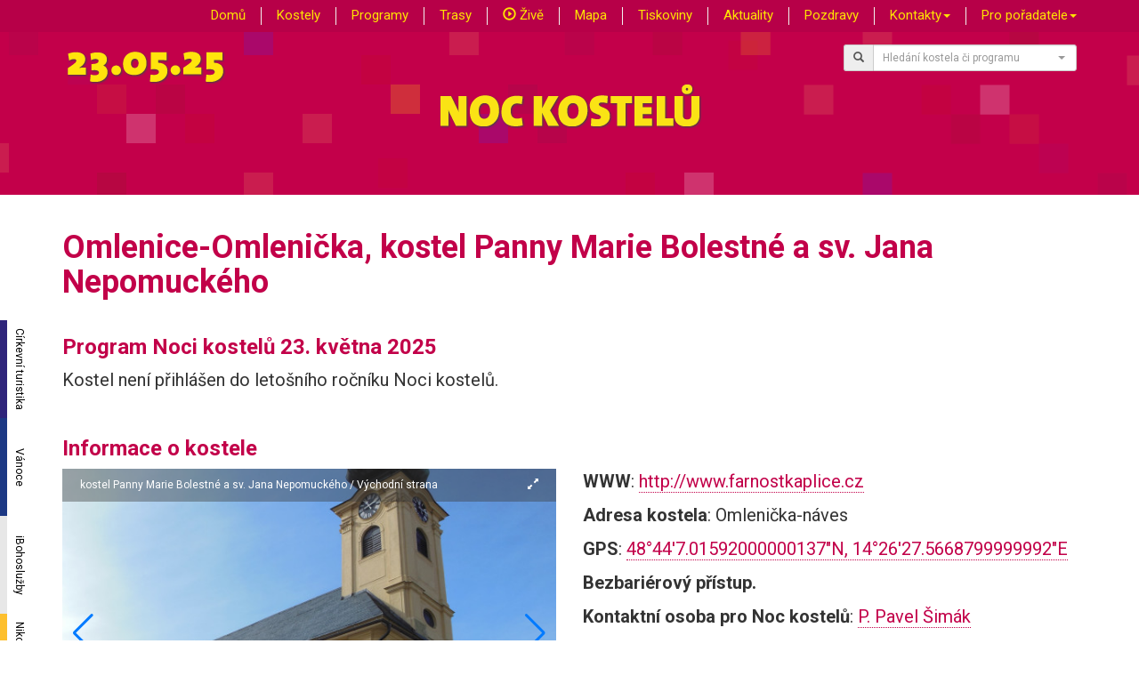

--- FILE ---
content_type: text/html; charset=UTF-8
request_url: https://www.nockostelu.cz/kostel/5595/
body_size: 6810
content:
<!doctype html>
<html lang="cs">
<head>
    <meta charset="utf-8">
    <meta http-equiv="X-UA-Compatible" content="IE=edge">
    <meta name="viewport" content="width=device-width, initial-scale=1">

    <title>Noc kostelů - Omlenice-Omlenička, kostel Panny Marie Bolestné a sv. Jana Nepomuckého</title>

    <meta name="Description" content="Noc kostelů nabízí možnost v noční atmosféře navštívit nejen kostely a modlitebny, ale také prostory klášterů, rajské dvory, krypty, věže, kůry a další běžně nepřístupná místa. Ve všech těchto prostorách je pro návštěvníky připraven bohatý program včetně koncertů, komentovaných prohlídek, diskusí, výstav, divadelních představení a dalších netradičních nabídek. Návštěvníci se také mohou v kostelech setkat a pohovořit s kněžími, řeholníky i laiky." />
    <meta name="keywords" content="Noc kostelů, noc, kostel, klášter, modlitebna, křesťanství, program, církev, ekumenický, netradiční, setkání, koncert
" />
    <meta name="robots" content="all,follow" />
    <meta name='googlebot' content="index,follow,snippet,archive" />
    <meta name="author" content="Noc kostelů, Jiří Doffek" />

            <meta property="og:image" content="https://www.nockostelu.cz/media/cache/kostel_big/f/repository/uploads/75e6b0aa07d2ab89af557ac68493b325.jpeg" />
        <meta property="og:title" content="Omlenice-Omlenička, kostel Panny Marie Bolestné a sv. Jana Nepomuckého" />
        <meta property="og:description" content="Pozvánka na Noc kostelů" />

        <link rel="shortcut icon" href="//www.nockostelu.cz/favicon.ico" type="image/x-icon" />
    <link rel="icon" href="//www.nockostelu.cz/favicon.ico" type="image/x-icon" />

            <link rel="stylesheet" href="https://maxcdn.bootstrapcdn.com/bootstrap/3.3.7/css/bootstrap.min.css" integrity="sha384-BVYiiSIFeK1dGmJRAkycuHAHRg32OmUcww7on3RYdg4Va+PmSTsz/K68vbdEjh4u" crossorigin="anonymous">
    <link href="https://fonts.googleapis.com/css?family=Roboto:400,700&amp;subset=latin-ext" rel="stylesheet">

    <link href="https://cdnjs.cloudflare.com/ajax/libs/select2/4.0.6-rc.0/css/select2.min.css" rel="stylesheet" />
    <link href="https://cdnjs.cloudflare.com/ajax/libs/select2-bootstrap-theme/0.1.0-beta.10/select2-bootstrap.min.css" rel="stylesheet" />

    <link rel="stylesheet" href="/css/styles.css?v=2.2.5" type="text/css">
        <link rel="stylesheet" href="https://unpkg.com/smartphoto@1.1.0/css/smartphoto.min.css">

            
    <link rel="stylesheet" href="https://unpkg.com/leaflet@1.9.2/dist/leaflet.css" integrity="sha256-sA+zWATbFveLLNqWO2gtiw3HL/lh1giY/Inf1BJ0z14=" crossorigin="anonymous" />
    <script src="https://unpkg.com/leaflet@1.9.2/dist/leaflet.js" integrity="sha256-o9N1jGDZrf5tS+Ft4gbIK7mYMipq9lqpVJ91xHSyKhg=" crossorigin="anonymous"></script>

                            <link rel="stylesheet" href="https://unpkg.com/swiper@7/swiper-bundle.min.css">
            <!-- Demo styles -->
            <style>
                .swiper-container {
                    margin-left: auto;
                    margin-right: auto;
                    height: auto;
                }

                .swiper-slide-small {
                    background-size: cover;
                    background-position: center;
                }

                /*.swiper-slide-big {*/
                /*background-size: contain;*/
                /*background-position: center;*/
                /*background-repeat: no-repeat;*/
                /*}*/

                .gallery-top {
                    height: 80% !important;
                    width: 100%;
                }

                .gallery-thumbs {
                    height: 20% !important;
                    box-sizing: border-box;
                    padding: 10px 0;
                }

                .gallery-thumbs .swiper-slide {
                    height: 100% !important;;
                    opacity: 0.4;
                }

                .gallery-thumbs .swiper-slide-thumb-active {
                    opacity: 1;
                }
            </style>
            
        
    <link rel="icon" type="image/x-icon" href="/favicon.ico" />

</head>
<body>

    
<div id="menu" class="container-fluid">
    <nav id="menunavbar" class="navbar navbar-default navbar-fixed-top">
        <div class="container">
            <!-- Brand and toggle get grouped for better mobile display -->
            <div class="navbar-header">
                <div id="pagehamburger" class="navbar-toggle collapsed" data-toggle="collapse" data-target="#bs-nk-navbar-collapse-1">
                                                                                                    <span class="glyphicon glyphicon-menu-hamburger" aria-hidden="true"></span>
                </div>
            </div>

            <!-- Collect the nav links, forms, and other content for toggling -->
            <div class="collapse navbar-collapse" id="bs-nk-navbar-collapse-1">
                <ul class="nav navbar-nav navbar-right">
                    <li><a href="/">Domů</a></li>
                    <li class="divider-vertical hidden-sm hidden-xs"></li>
                    <li><a href="/kostely">Kostely</a></li>
                    <li class="divider-vertical hidden-sm hidden-xs"></li>
                    <li><a href="/programy">Programy</a></li>
                    <li class="divider-vertical hidden-sm hidden-xs"></li>
                    <li><a href="/trasy">Trasy</a></li>
                    <li class="divider-vertical hidden-sm hidden-xs"></li>
                    <li><a href="/zive"><span class="glyphicon glyphicon-play-circle" aria-hidden="true"></span> Živě</a></li>
                    <li class="divider-vertical hidden-sm hidden-xs"></li>
                    <li><a href="/mapa">Mapa</a></li>
                    <li class="divider-vertical hidden-sm hidden-xs"></li>
                    <li><a href="/tiskoviny">Tiskoviny</a></li>
                    <li class="divider-vertical hidden-sm hidden-xs"></li>
                    <li><a href="/aktuality">Aktuality</a></li>
                    <li class="divider-vertical hidden-sm hidden-xs"></li>
                    <li><a href="/pozdravy">Pozdravy</a></li>
                    <li class="divider-vertical hidden-sm hidden-xs"></li>
                    <li class="dropdown">
                        <a href="#" class="dropdown-toggle" data-toggle="dropdown" role="button" aria-haspopup="true" aria-expanded="false">Kontakty<span class="caret"></span></a>
                        <ul class="dropdown-menu">
                            <li><a href="/kontakty">Kontakty na koordinátory</a></li>
                            <li><a href="/kontakty/press">Kontakty pro novináře</a></li>
                            <li><a href="/kontakty/zahranici">Noc kostelů v zahraničí</a></li>
                        </ul>
                    </li>
                    <li class="divider-vertical hidden-sm hidden-xs"></li>
                    <li class="dropdown">
                        <a href="#" class="dropdown-toggle" data-toggle="dropdown" role="button" aria-haspopup="true" aria-expanded="false">Pro pořadatele<span class="caret"></span></a>
                        <ul class="dropdown-menu">
                            <li><a href="/prihlaskakostely">Přihlášení kostela</a></li>
                            <li><a href="/admin">Vstup pro registrované</a></li>
                        </ul>
                    </li>
                                            <li class="divider-vertical mojenocinmenu hidden-sm hidden-xs" style="display: none"></li>
                        <li class="mojenocinmenu" style="display: none"><a href="/mojenoc">Moje Noc <span class="badge" id="mojenocbadge">-1</span></a></li>
                </ul>
            </div><!-- /.navbar-collapse -->
        </div><!-- /.container-fluid -->
    </nav>
</div>
<div class="container-fluid" id="nkheaderpage">
    <div class="container">
        <div class="row">
            <div class="col-sm-6 col-xs-12">
                <img style="margin-top:15px" class="shdw" src="/css/NK2025Datum.png" alt="23.05.2025" />
            </div>
            <div class="col-md-3 col-md-offset-3 col-sm-4 col-sm-offset-2 col-xs-12">
                <div id="NKsmallsrch" class="input-group input-group-sm">
                    <span class="input-group-addon" id="sizing-addon1"><span class="glyphicon glyphicon-search" aria-hidden="true"></span></span>
                    <select id="hledejselect" class="form-control" placeholder="Hledání" aria-describedby="sizing-addon1" style="width: 100%"></select>
                </div>
            </div>
        </div>
    </div>
    <div class="container" id="NKsmall">
        <div class="row" id="NKBIGimg">
            <div class="col-xs-12">
                <img class="img-responsive center shdw" src="/css/NKsmall.png" alt="NOC KOSTELŮ" />
            </div>
        </div>
    </div>
</div>

<div id="pgobsah">

<div class="container kostcontanier" >
    <div class="row">
        <div class="col-xs-12">
            <h1>Omlenice-Omlenička, kostel Panny Marie Bolestné a sv. Jana Nepomuckého</h1>
            <h3>Program Noci kostelů 23. května 2025</h3>
        </div>

        
                    <div class="col-xs-12 col-sm-12">
                <p>Kostel není přihlášen do letošního ročníku Noci kostelů.</p>
            </div>
        
        
        
                    </div>

    
    <div class="row">
        <div class="col-xs-12">
            <h3>Informace o kostele</h3>
        </div>

                <div class="col-xs-12 col-md-6">
                        <div id="swipermista">
                <div class="swiper swiper-container gallery-top" style="width: 100%;">
                    <div class="swiper-wrapper">
                                                                                                                                                                                                                                                                                                                                                    <div class="swiper-slide swiper-slide-small fototile" style="background: #FCFCFC; background-position: top center; background-size: contain; background-repeat: no-repeat;  background-image:url(https://www.nockostelu.cz/media/cache/kostel_detail/f/repository/uploads/75e6b0aa07d2ab89af557ac68493b325.jpeg)">
                                <img class="img img-responsive" src="https://www.nockostelu.cz/media/cache/kostel_detail/f/repository/uploads/75e6b0aa07d2ab89af557ac68493b325.jpeg" style="visibility: hidden; " />
                                <div class="fotoheader" id="fotoheader6742" style="position: absolute; top: 0px; width: 100%">
                                    <div style="float:right; cursor: pointer" ><span class="glyphicon glyphicon glyphicon-resize-full" aria-hidden="true"></span></div>kostel Panny Marie Bolestné a sv. Jana Nepomuckého / Východní strana
                                    <div>
                                    </div>
                                </div>
                            </div>
                                                                                                                                                                                                                                                                                            <div class="swiper-slide swiper-slide-small fototile" style="background: #FCFCFC; background-position: top center; background-size: contain; background-repeat: no-repeat;  background-image:url(https://www.nockostelu.cz/media/cache/kostel_detail/f/repository/uploads/5923caf97bb143a04eb088519528c663.jpeg)">
                                <img class="img img-responsive" src="https://www.nockostelu.cz/media/cache/kostel_detail/f/repository/uploads/5923caf97bb143a04eb088519528c663.jpeg" style="visibility: hidden; " />
                                <div class="fotoheader" id="fotoheader6759" style="position: absolute; top: 0px; width: 100%">
                                    <div style="float:right; cursor: pointer" ><span class="glyphicon glyphicon glyphicon-resize-full" aria-hidden="true"></span></div>kostel Panny Marie Bolestné a sv. Jana Nepomuckého / klenba
                                    <div>
                                    </div>
                                </div>
                            </div>
                                                                                                                                                                                                                                                                                            <div class="swiper-slide swiper-slide-small fototile" style="background: #FCFCFC; background-position: top center; background-size: contain; background-repeat: no-repeat;  background-image:url(https://www.nockostelu.cz/media/cache/kostel_detail/f/repository/uploads/e9bb0d3aab416cabddea0dd99d776873.jpeg)">
                                <img class="img img-responsive" src="https://www.nockostelu.cz/media/cache/kostel_detail/f/repository/uploads/e9bb0d3aab416cabddea0dd99d776873.jpeg" style="visibility: hidden; " />
                                <div class="fotoheader" id="fotoheader6758" style="position: absolute; top: 0px; width: 100%">
                                    <div style="float:right; cursor: pointer" ><span class="glyphicon glyphicon glyphicon-resize-full" aria-hidden="true"></span></div>kostel Panny Marie Bolestné a sv. Jana Nepomuckého / Vnitřek-pohled k varhanám
                                    <div>
                                    </div>
                                </div>
                            </div>
                                                                                                                                                                                                                                                                                            <div class="swiper-slide swiper-slide-small fototile" style="background: #FCFCFC; background-position: top center; background-size: contain; background-repeat: no-repeat;  background-image:url(https://www.nockostelu.cz/media/cache/kostel_detail/f/repository/uploads/99ed645d472134253d411173ef3da954.jpeg)">
                                <img class="img img-responsive" src="https://www.nockostelu.cz/media/cache/kostel_detail/f/repository/uploads/99ed645d472134253d411173ef3da954.jpeg" style="visibility: hidden; " />
                                <div class="fotoheader" id="fotoheader6757" style="position: absolute; top: 0px; width: 100%">
                                    <div style="float:right; cursor: pointer" ><span class="glyphicon glyphicon glyphicon-resize-full" aria-hidden="true"></span></div>kostel Panny Marie Bolestné a sv. Jana Nepomuckého / Vnitřek-noční
                                    <div>
                                    </div>
                                </div>
                            </div>
                                            </div>
                    <!-- Add Arrows -->
                    <div class="swiper-button-next swiper-button-black"></div>
                    <div class="swiper-button-prev swiper-button-black"></div>
                </div>
                <div class="swiper swiper-container gallery-thumbs" style="width: 100%;height: 50px !important;">
                    <div class="swiper-wrapper">
                                                    <div class="swiper-slide" style="background-position: center; background-repeat: no-repeat; background-size: contain;  background-image:url(https://www.nockostelu.cz/media/cache/swiper_mini/f/repository/uploads/75e6b0aa07d2ab89af557ac68493b325.jpeg)"></div>
                                                    <div class="swiper-slide" style="background-position: center; background-repeat: no-repeat; background-size: contain;  background-image:url(https://www.nockostelu.cz/media/cache/swiper_mini/f/repository/uploads/5923caf97bb143a04eb088519528c663.jpeg)"></div>
                                                    <div class="swiper-slide" style="background-position: center; background-repeat: no-repeat; background-size: contain;  background-image:url(https://www.nockostelu.cz/media/cache/swiper_mini/f/repository/uploads/e9bb0d3aab416cabddea0dd99d776873.jpeg)"></div>
                                                    <div class="swiper-slide" style="background-position: center; background-repeat: no-repeat; background-size: contain;  background-image:url(https://www.nockostelu.cz/media/cache/swiper_mini/f/repository/uploads/99ed645d472134253d411173ef3da954.jpeg)"></div>
                                            </div>
                </div>
            </div>                                                                                                                                                    <a class="js-smartPhoto" data-caption="kostel Panny Marie Bolestné a sv. Jana Nepomuckého / Východní strana" data-id="mistofoto6742" id="mistofoto6742" data-group="kostelfoto" target="_blank" href="/f/repository/uploads/75e6b0aa07d2ab89af557ac68493b325.jpeg">
                    <img alt="kostel Panny Marie Bolestné a sv. Jana Nepomuckého / Východní strana" title="kostel Panny Marie Bolestné a sv. Jana Nepomuckého / Východní strana" class="img-thumbnail img-responsive" src="https://www.nockostelu.cz/media/cache/kostel_thumb/f/repository/uploads/75e6b0aa07d2ab89af557ac68493b325.jpeg" style="display: none" />
                </a>
                                                                                                                                                    <a class="js-smartPhoto" data-caption="kostel Panny Marie Bolestné a sv. Jana Nepomuckého / klenba" data-id="mistofoto6759" id="mistofoto6759" data-group="kostelfoto" target="_blank" href="/f/repository/uploads/5923caf97bb143a04eb088519528c663.jpeg">
                    <img alt="kostel Panny Marie Bolestné a sv. Jana Nepomuckého / klenba" title="kostel Panny Marie Bolestné a sv. Jana Nepomuckého / klenba" class="img-thumbnail img-responsive" src="https://www.nockostelu.cz/media/cache/kostel_thumb/f/repository/uploads/5923caf97bb143a04eb088519528c663.jpeg" style="display: none" />
                </a>
                                                                                                                                                    <a class="js-smartPhoto" data-caption="kostel Panny Marie Bolestné a sv. Jana Nepomuckého / Vnitřek-pohled k varhanám" data-id="mistofoto6758" id="mistofoto6758" data-group="kostelfoto" target="_blank" href="/f/repository/uploads/e9bb0d3aab416cabddea0dd99d776873.jpeg">
                    <img alt="kostel Panny Marie Bolestné a sv. Jana Nepomuckého / Vnitřek-pohled k varhanám" title="kostel Panny Marie Bolestné a sv. Jana Nepomuckého / Vnitřek-pohled k varhanám" class="img-thumbnail img-responsive" src="https://www.nockostelu.cz/media/cache/kostel_thumb/f/repository/uploads/e9bb0d3aab416cabddea0dd99d776873.jpeg" style="display: none" />
                </a>
                                                                                                                                                    <a class="js-smartPhoto" data-caption="kostel Panny Marie Bolestné a sv. Jana Nepomuckého / Vnitřek-noční" data-id="mistofoto6757" id="mistofoto6757" data-group="kostelfoto" target="_blank" href="/f/repository/uploads/99ed645d472134253d411173ef3da954.jpeg">
                    <img alt="kostel Panny Marie Bolestné a sv. Jana Nepomuckého / Vnitřek-noční" title="kostel Panny Marie Bolestné a sv. Jana Nepomuckého / Vnitřek-noční" class="img-thumbnail img-responsive" src="https://www.nockostelu.cz/media/cache/kostel_thumb/f/repository/uploads/99ed645d472134253d411173ef3da954.jpeg" style="display: none" />
                </a>
                    </div>
        

        <div class="col-xs-12 col-sm-6">
                                                                                                                                                                                                                        <p><strong>WWW</strong>: <a href="http://www.farnostkaplice.cz">http://www.farnostkaplice.cz</a></p>
                                        <p><strong>Adresa kostela</strong>: Omlenička-náves</p>
                                        <p><strong>GPS</strong>: <a id="mapajump" href="#">48°44&#039;7.01592000000137&quot;N, 14°26&#039;27.5668799999992&quot;E</a></p>
                                        <p><strong>Bezbariérový přístup.</strong></p>
                                                                                                                                                            <p><strong>Kontaktní osoba pro Noc kostelů</strong>:
                                            <a href="/cdn-cgi/l/email-protection#5b2b752b3a2d3e37752832363a301b283e21353a36753821">P. Pavel Šimák</a>
                                    </p>
                    </div>
        
        
        <div class="col-xs-12 kostelpopis">
            <p><p style="margin: 0cm 0cm 0pt 7.1pt; text-align: justify; text-indent: 28.3pt;"><img alt="Kostel v Omleničce - průčelí" src="http://www.farnostkaplice.cz/OM-predek.jpg" style="width: 237px; height: 329px;" /><img alt="Vnitřek kostela v Omleničce" src="http://www.farnostkaplice.cz/OM-vnitrek.jpg" style="width: 253px; height: 328px;" /></p>

<p style="margin: 0cm 0cm 0pt 7.1pt; text-align: justify; text-indent: 28.3pt;">&nbsp;</p>

<p style="margin: 0cm 0cm 0pt 7.1pt; text-align: justify; text-indent: 28.3pt;">Barokní kostel byl postaven r. 1722 tehdejším majitelem omlenického zámku Antonínem hrabětem Janem Ant. Nytzem. Zasvěcen byl Panně Marii Bolestné a sv. Janu Nepomuckému.</p>

<p style="margin: 0cm 0cm 0pt 7.1pt; text-align: justify; text-indent: 28.3pt;">Zařízení kostela pochází z&nbsp;18. století. Hlavní oltář je mramorový, různobarevný s&nbsp;točitými sloupy s&nbsp;barokně &ndash; korintskými hlavicemi. Velký obraz sv. Jana Nepomuckého je od F.O. Staubmanna. Po stranách sochy dvou světců-mnichů: sv. Benedikta (zakladatele benediktinského řádu) a sv. Bernarda (spoluzakladatele řádu Cisterciáků). V v&nbsp;nástavci oltáře je obraz P. Marie.</p>

<p>Od r. 1883 byla farnost pod správou řádu Cisterciáků z Vyššího Brodu. Nyní je farnost spravována z&nbsp;Kaplice.</p>
</p>
        </div>

    </div>
</div>


<div class="container-fluid" id="nkmapa">

    <div class="row" id="mapacontent" style="height: 512px;">
            </div>

</div>


        <div class="container kostcontanier" >
    <div class="row">
                <div class="col-xs-12 col-sm-12">
            <h3>Nejbližší Noc kostelů:</h3>
                            <p><a href="/kostel/1065">Kaplice, sborový dům Archa ČCE</a> – 6,0 km</p>
                            <p><a href="/kostel/1063">Kaplice, kostel sv. Petra a Pavla</a> – 6,0 km</p>
                            <p><a href="/kostel/1064">Kaplice, kaple sv. Floriána</a> – 6,0 km</p>
                            <p><a href="/kostel/5644">Rožmitál na Šumavě, kostel sv. Šimona a Judy</a> – 6,7 km</p>
                            <p><a href="/kostel/5443">Dolní Dvořiště, kostel sv. Jiljí</a> – 8,3 km</p>
                            <p><a href="/kostel/5645">Dolní Dvořiště - Rychnov nad Malší, kostel sv. Ondřeje</a> – 8,3 km</p>
                            <p><a href="/kostel/5393">Kaplice-Blansko, kostel sv. Jiří</a> – 8,4 km</p>
                            <p><a href="/kostel/5646">Dolní Dvořiště - U Svatého Kamene, kostel Panny Marie Sněžné</a> – 10,1 km</p>
                            <p><a href="/kostel/5701">Velešín, kostel sv. Václava</a> – 10,3 km</p>
                            <p><a href="/kostel/5744">Zlatá Koruna, kostel Nanebevzetí Panny Marie</a> – 14,7 km</p>
                        <p><em>Odhad vzdálenosti vzdušnou čarou.</em></p>
        </div>
                    </div>
</div>


</div>


    
    <div class="fixed-nav-sidebar hidden-xs">

        <a class="_ct" href="https://www.cirkevnituristika.cz/">Církevní turistika</a>

        <a class="_nn" href="http://www.nikodemovanoc.cz/">Nikodémova noc</a>

        <a class="_v" href="http://www.krestanskevanoce.cz/">Vánoce</a>

        <a class="_ib" href="http://www.ibohosluzby.cz">iBohoslužby</a>

        
    </div>


    <div class="container-fluid" id="nkfooter">
        <div class="container">
            <div class="row">
                <div class="col-xs-12 col-sm-6">
                    <p>
                        <a href="https://www.facebook.com/nockostelu"><img src="/css/fb_logo.gif" alt="Noc kostelů na Facebooku" /></a>
                        <a href="https://www.youtube.com/channel/UCsOyzDpHyO9qsfq8L_46-1Q"><img src="/css/youtube.gif" alt="Kanál Noci kostelů na Youtube" /></a>
                    </p>
                </div>
                <div class="col-xs-12 col-sm-6">
                    <p class="copyright">&copy; 2025, <a href="//www.nockostelu.cz">Noc kostelů</a></p>
                </div>
            </div>
        </div>

    </div>
    <script data-cfasync="false" src="/cdn-cgi/scripts/5c5dd728/cloudflare-static/email-decode.min.js"></script><script src="https://ajax.googleapis.com/ajax/libs/jquery/1.12.4/jquery.min.js"></script>
    <script src="https://maxcdn.bootstrapcdn.com/bootstrap/3.3.7/js/bootstrap.min.js" integrity="sha384-Tc5IQib027qvyjSMfHjOMaLkfuWVxZxUPnCJA7l2mCWNIpG9mGCD8wGNIcPD7Txa" crossorigin="anonymous"></script>
        <script src="https://cdnjs.cloudflare.com/ajax/libs/select2/4.0.6-rc.0/js/select2.min.js"></script>
    <script src="/js/i18n/cs.js"></script>
    <script src="https://unpkg.com/smartphoto@1.1.0/js/smartphoto.min.js"></script>
            
    
    <script>

        const API_KEY = '2aB8bzjjk9p8E-a43F7DLfgl4DFlMcle7qKPW-qwTgc';

        $.fn.select2.defaults.set( "theme", "bootstrap" );

        $("#hledejselect").select2({
            ajax: {
                delay: 250,
                dataType: "json",
                url: function (params) {
                    return "/ajax/hledej/"+params.term;
                },
                processResults: function (data) {
                    return {
                        results: data
                    };
                },

            },
            placeholder: "Hledání kostela či programu",
            allowClear: true,
            minimumInputLength: 3,
            language: "cs"

        });


        $('#hledejselect').on("change", function(e) {
            var idkostel = $("#hledejselect").val();
            if (idkostel !== null)
            {
                if (idkostel.substr(0,1)==='p')
                    window.location.href="/program/"+idkostel.substr(1);
                else
                    window.location.href="/kostel/"+idkostel;
            }
        });

        
    </script>

        
    <script src="/js/mapy.js?1475073975"></script>
    <script src="https://unpkg.com/swiper@7/swiper-bundle.min.js"></script>

    <script>
        var gpsData = {longitude:14.441, latitude:48.7353 };
        var gpsDataSetFromSession=1;

        var global_isprogram=0;
        var global_iskostel=5595;
        var global_generatenejblizsi=0;

    </script>

    <script>

    var kostelSmartPhoto;

    $(document).ready(function () {

                var galleryThumbs = new Swiper('.gallery-thumbs', {
            spaceBetween: 10,
            slidesPerView: 4,
            loop: true,
            freeMode: true,
            watchSlidesVisibility: true,
            watchSlidesProgress: true,
        });
        var galleryTop = new Swiper('.gallery-top', {
            spaceBetween: 10,
            loop: true,
            navigation: {
                nextEl: '.swiper-button-next',
                prevEl: '.swiper-button-prev',
            },
            thumbs: {
                swiper: galleryThumbs,
            },
        });

        $( ".fotoheader" ).on( "click", function() {
            //$("#mistofoto"+this.id.substr(10)).trigger('click');
            $("#mistofoto"+this.id.substr(10)).get(0).click();
        });
        

        $('.kostelpopis').find('img').addClass('img-responsive');

        $('.showdalsidny').click(function() {

            $(".showdalsidny").hide();
            $(".bohdalsidny").show();

        });

        $('.btnmojenoc').click(function() {
            $.ajax({url: "/ajax/mojenoc/add/"+this.id.substr(10), success: function(result){
                if (result>0) {
                    $( ".mojenocinmenu" ).show();
                    $( "span#mojenocbadge" ).html(result);
                }
                else
                    $( ".mojenocinmenu" ).hide();
            }});
        });



                                                                                                                                                                                                                                                                                                                                                        
                                                                                   
            
            

        $("#mapajump").click(function (){
            $('html, body').animate({
                scrollTop: $("#nkmapa").offset().top
            }, 1000);
        });

        $(document).on("click", "span.galinfosign", function(){
            $( this).hide();
            var idgal=(this.id).substring(11);
            $( "#galinfo"+idgal).show();
        });

        $(document).on("click", "div.fotogaltile", function(){
            window.location.href='/fotogalerie/0/5595';
        });


    });

    document.addEventListener('DOMContentLoaded',function(){
        kostelSmartPhoto = new SmartPhoto(".js-smartPhoto",{
            resizeStyle: 'fit'
        });
        kostelSmartPhoto.on('open',function(){
            $("#menu").hide();
        });

        kostelSmartPhoto.on('close',function(){
            $("#menu").show();
        });
    });

</script>



<script defer src="https://static.cloudflareinsights.com/beacon.min.js/vcd15cbe7772f49c399c6a5babf22c1241717689176015" integrity="sha512-ZpsOmlRQV6y907TI0dKBHq9Md29nnaEIPlkf84rnaERnq6zvWvPUqr2ft8M1aS28oN72PdrCzSjY4U6VaAw1EQ==" data-cf-beacon='{"version":"2024.11.0","token":"1bcea98700cf40a8b6c376ffb376471c","r":1,"server_timing":{"name":{"cfCacheStatus":true,"cfEdge":true,"cfExtPri":true,"cfL4":true,"cfOrigin":true,"cfSpeedBrain":true},"location_startswith":null}}' crossorigin="anonymous"></script>
</body>
</html>
